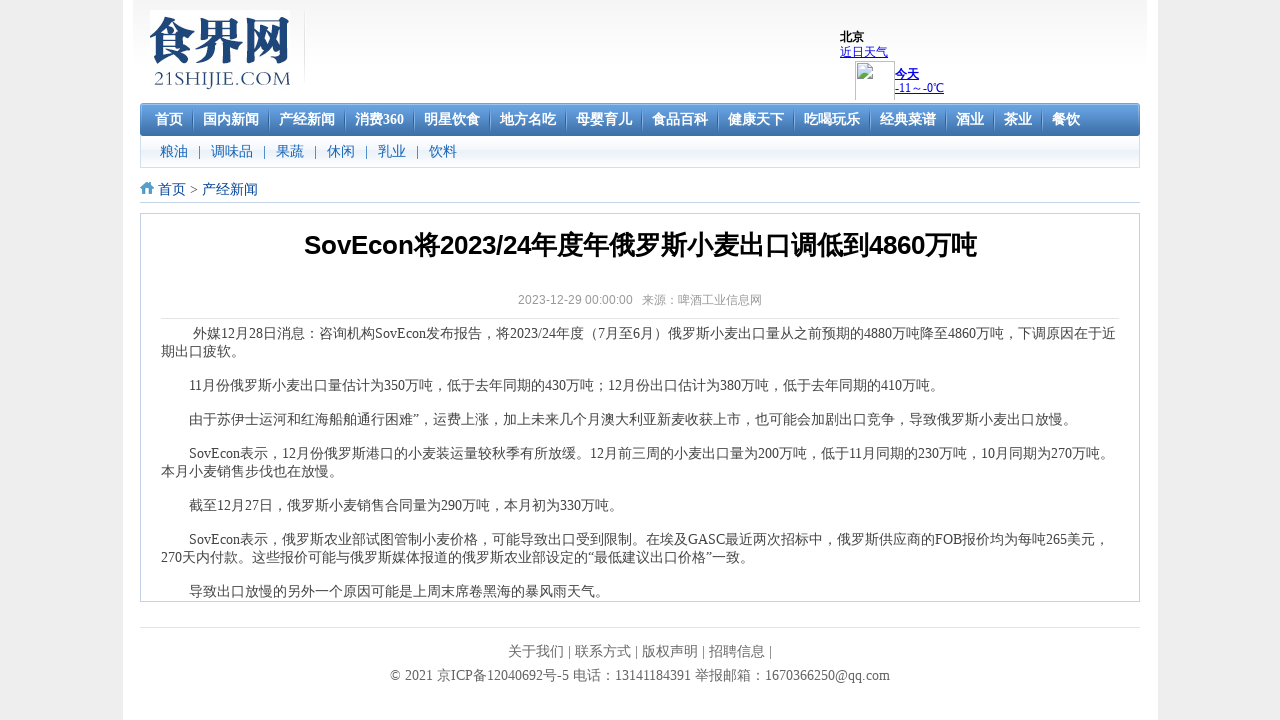

--- FILE ---
content_type: text/html
request_url: http://www.21shijie.com/hot/2023-12-29/18645.html
body_size: 6805
content:
<!DOCTYPE html PUBLIC "-//W3C//DTD XHTML 1.0 Transitional//EN" "http://www.w3.org/TR/xhtml1/DTD/xhtml1-transitional.dtd">
<html xmlns="http://www.w3.org/1999/xhtml">
<head>
<meta http-equiv="Content-Type" content="text/html; charset=utf-8" />
<meta http-equiv="X-UA-Compatible" content="IE=7" />
<title>SovEcon将2023/24年度年俄罗斯小麦出口调低到4860万吨</title>
<meta name="keywords" content="" />
<meta name="description" content="外媒12月28日消息：咨询机构SovEcon发布报告，将2023/24年度（7月至6月）俄罗斯小麦出口量从之前预期的4880万吨降至4860万吨，下调原因在于近期出口疲软。11月份俄罗斯小麦出口量估计为350万吨，低于去年同期的430万吨" />
<link href="/statics/css/default_blue.css" rel="stylesheet" type="text/css" />
<script type="text/javascript" src="/statics/js/jquery.min.js"></script>
<script type="text/javascript" src="/statics/js/jquery.sgallery.js"></script>
<script type="text/javascript" src="/statics/js/search_common.js"></script>

 <script>
    try {if( self.location == "http://wap.21shijie.com/" ) { 
    top.location.href = "http://wap.21shijie.com/index.php"; 
    } 
    } 
    catch(e) {}
    </script>
</head>
<body>

<div class="header">
<div class="logo"><a href="/"><img src="/statics/images/v9/logo.jpg" /></a></div>
<div class="search">
</div>
 <div class="banner" style="margin-top:10px"><iframe width="300" scrolling="no" height="80" frameborder="0" allowtransparency="true" src="http://i.tianqi.com/index.php?c=code&id=12&icon=1&num=3"></iframe></div>
<div class="bk3"></div>
<div class="nav-bar">
<map>
<ul class="nav-site">
<li><a href="/" target="_blank"><span>首页</span></a></li>
<li class="line">|</li>
<li><a href="/news/" target="_blank"><span>国内新闻</span></a></li>
<li class="line">|</li>
<li><a href="/hot/" target="_blank"><span>产经新闻</span></a></li>
<li class="line">|</li>
<li><a href="/360/" target="_blank"><span>消费360</span></a></li>
<li class="line">|</li>
<li><a href="/star/" target="_blank"><span>明星饮食</span></a></li>
<li class="line">|</li>
<li><a href="/Cuisines/" target="_blank"><span>地方名吃</span></a></li>
<li class="line">|</li>
<li><a href="/baby/" target="_blank"><span>母婴育儿</span></a></li>
<li class="line">|</li>
<li><a href="/baike/" target="_blank"><span>食品百科</span></a></li>
<li class="line">|</li>
<li><a href="/health/" target="_blank"><span>健康天下</span></a></li>
<li class="line">|</li>
<li><a href="/chihe/" target="_blank"><span>吃喝玩乐</span></a></li>
<li class="line">|</li>
<li><a href="/caipu/" target="_blank"><span>经典菜谱</span></a></li>
<li class="line">|</li>
<li><a href="/jiu/" target="_blank"><span>酒业</span></a></li>
<li class="line">|</li>
<li><a href="/cha/" target="_blank"><span>茶业</span></a></li>
<li class="line">|</li>
<li><a href="/canyin/" target="_blank"><span>餐饮</span></a></li>
</ul>
</map>
</div> 
<div class="subnav">
<a href="/liang/" target="_blank"><span>粮油</span></a><span> | </span>
<a href="/tiaowei/" target="_blank"><span>调味品</span></a><span> | </span>
<a href="/guoshu/" target="_blank"><span>果蔬</span></a><span> | </span>
<a href="/xiuxian/" target="_blank"><span>休闲</span></a><span> | </span>
<a href="/ruyin/" target="_blank"><span>乳业</span></a><span> | </span>
<a href="/yinliao/" target="_blank"><span>饮料</span></a>
</div>
</div>
<div class="main">
<div class="col-left">
<div class="crumbs"><a href="/">首页</a>&nbsp;>&nbsp;<a href="/hot/">产经新闻</a></div>
<div id="Article">
<h1>SovEcon将2023/24年度年俄罗斯小麦出口调低到4860万吨<br /><br />
<span>2023-12-29 00:00:00&nbsp;&nbsp;&nbsp;来源：啤酒工业信息网</span></h1>
<div class="content">

<div>&nbsp;　　外媒12月28日消息：咨询机构SovEcon发布报告，将2023/24年度（7月至6月）俄罗斯小麦出口量从之前预期的4880万吨降至4860万吨，下调原因在于近期出口疲软。<div>&nbsp;</div><div>　　11月份俄罗斯小麦出口量估计为350万吨，低于去年同期的430万吨；12月份出口估计为380万吨，低于去年同期的410万吨。</div><div>&nbsp;</div><div>　　由于苏伊士运河和红海船舶通行困难&rdquo;，运费上涨，加上未来几个月澳大利亚新麦收获上市，也可能会加剧出口竞争，导致俄罗斯小麦出口放慢。</div><div>&nbsp;</div><div>　　SovEcon表示，12月份俄罗斯港口的小麦装运量较秋季有所放缓。12月前三周的小麦出口量为200万吨，低于11月同期的230万吨，10月同期为270万吨。本月小麦销售步伐也在放慢。</div><div>&nbsp;</div><div>　　截至12月27日，俄罗斯小麦销售合同量为290万吨，本月初为330万吨。</div><div>&nbsp;</div><div>　　SovEcon表示，俄罗斯农业部试图管制小麦价格，可能导致出口受到限制。在埃及GASC最近两次招标中，俄罗斯供应商的FOB报价均为每吨265美元，270天内付款。这些报价可能与俄罗斯媒体报道的俄罗斯农业部设定的&ldquo;最低建议出口价格&rdquo;一致。</div><div>&nbsp;</div><div>　　导致出口放慢的另外一个原因可能是上周末席卷黑海的暴风雨天气。</div></div></div>
</div>
<div class="bk10"></div>
</div>
</div>
<style>#Article .content img {
    max-width:100%;
    max-height:100%;
width:auto!important;
height:auto!important;
display:block;
margin:0 auto;
}</style>
<div class="footer">
<p class="info">
<a href="http://www.21shijie.com/aboutus/" target="_blank">关于我们</a> |  
<a href="http://www.21shijie.com/contactus/" target="_blank">联系方式</a> |  
<a href="http://www.21shijie.com/copyright/" target="_blank">版权声明</a> |  
<a href="http://www.21shijie.com/hr/" target="_blank">招聘信息</a> |  
<script type="text/javascript">var cnzz_protocol = (("https:" == document.location.protocol) ? " https://" : " http://");document.write(unescape("%3Cspan id='cnzz_stat_icon_1259415635'%3E%3C/span%3E%3Cscript src='" + cnzz_protocol + "s95.cnzz.com/z_stat.php%3Fid%3D1259415635%26show%3Dpic' type='text/javascript'%3E%3C/script%3E"));</script>
<br />
&copy; 2021 <a href="https://beian.miit.gov.cn" target="_blank">京ICP备12040692号-5</a> 电话：13141184391 举报邮箱：1670366250@qq.com</p>
</div>
<script type="text/javascript">
$(function(){
	$(".picbig").each(function(i){
		var cur = $(this).find('.img-wrap').eq(0);
		var w = cur.width();
		var h = cur.height();
	   $(this).find('.img-wrap img').LoadImage(true, w, h,'http://www.21shijie.com/statics/images/msg_img/loading.gif');
	});
})
</script>
</body>
</html>



--- FILE ---
content_type: text/css
request_url: http://www.21shijie.com/statics/css/default_blue.css
body_size: 35424
content:
body{color:#444;background: #eee url(../images/v9/body-bg.png) repeat-y center}
body,h1,h2,h3,h4,h5,h6,hr,p,blockquote,dl,dt,dd,ul,ol,li,pre,form,fieldset,legend,button,input,textarea,th,td{margin:0;padding:0;word-wrap:break-word}
BODY {MARGIN: 0px; font-size:14px;font-family: "\5fae\8f6f\96c5\9ed1";}
table{border-collapse:collapse;border-spacing:0;}img{border:none}
pre {white-space: pre-wrap; /* css-3 */white-space: -moz-pre-wrap; /* Mozilla, since 1999 */white-space: -pre-wrap; /* Opera 4-6 */white-space: -o-pre-wrap; /* Opera 7 */	word-wrap: break-word; /* Internet Explorer 5.5+ */}
h1,h2,h3,h4,h5,h6{font-size:100%;}input.dialog{height:0; height:0; font-size:0; line-height:0; border:none}
h1{font-size:34px;}h2{font-size:26px;}h3{font-size:18px; }h4{font-size:16px;}h5{font-size:14px;}h6{font-size:12px;}
input,label,img,th{vertical-align:middle;}.font-fixh{font-family: Georgia,Arial; color: #f00; font-size: 16px; font-weight: 700;}address,cite,dfn,em,var{font-style:normal;}
code,kbd,pre,samp{font-family:courier new,courier,monospace;}
input.button ,input.btn{padding:0.25em;width: auto;_width:0;overflow:visible !ie;}
ul,ol,li{list-style:none;}
a{text-decoration:none;}
a:hover{text-decoration:underline;}
.white,.white a{color:#fff}.blue,.blue a{color:#004499}.gray4,a.gray4{color:#999}
.red, .red a, a.red{color:red;}.green{color:#0E774A}
select optgroup{color:#CAC8BB;}
header{ display:block}
/*通用样式*/
.hidden{display:none;}.invisible{visibility:hidden;}
.ib,.ib-a a{display:inline-block;zoom:1;*display:inline;}
.clear:after,.main:after{content:".";display:block;height:0;clear:both;visibility:hidden;}.clear,.main{display:inline-block;}/* Hides from IE-mac \*/* html .clear,* html .main{height:1%;}.clear,.main{display:block;}

.f12{font-size: 12px}.f14{font-size: 14px}.f16{font-size: 16px}.f18{font-size:18px}.f20{font-size:20px}
.lh20{line-height: 20px}.lh22{line-height: 22px}.lh24{line-height: 35px}.lh26{line-height: 26px}.lh28{line-height: 28px}
.fb{ font-weight:bold}.fn{ font-weight:normal}
.bk,.bk3,.bk6,.bk8,.bk10,.bk15,.bk20,.bk30{clear: both;font-size: 1px;height: 0;line-height: 1px}
.bk3{height: 3px;}.bk6{height: 6px}.bk8{height: 8px}.bk10{height: 10px}.bk15{height: 15px}.bk20{height: 20px}.bk30{height: 30px}
.row-2 li{ float:left; width:50%}.row-3 li{ float:left; width:33%}.row-4 li{ float:left; width:25%}.row-5 li{ float:left; width:20%}
.cu,.cu-li li,.cu-span span {cursor: hand;!important;cursor: pointer}
.text-c{text-align: center}.text-l{text-align: left}.text-r{text-align: right}
.lf{float: left}.rt{float: right}.pr{ position:relative}.pa{ position:absolute}
.img-wrap{border:1px solid #eee;text-align:center;overflow:hidden}
.img-wrap a{display:table-cell;vertical-align:middle;*display:block; overflow:hidden; background-color:#fff}
.img-wrap a:hover{ background-color:#e8eff6}
.col-left{}
.col-auto{overflow:hidden;_zoom:1;_float:left;}
.col-right{float:right}
a{text-decoration:none; color:#444}
a:hover{text-decoration:underline; color:#1E50A2}
.blue,blue a,.box h5 a,.box h6 a,.box a.more,.crumbs a{ color:#004499}
.keylink,.keylink:link,.keylink:hover,.keylink:active {text-decoration:underline;width:26px; height:22px; line-height:22px; background:#fff; border:1px dotted #aaa;  text-align:center}
textarea{border:1px solid #DCDDDD; background:#fff;clear:both;color:#555;font-size:14px;height:130px;padding:5px 0 0 5px;text-align:left;width:99%; margin-bottom:8px}
.input-text,input.date,input.endDate,.input-focus{border:1px solid #DCDDDD; height:22px; padding:0 0 0 3px}
input.date,input.endDate{background: #fff url(../images/admin_img/input_date.png) no-repeat right 3px; padding-right:18px;font-size:12px;}

.pad-6{padding:6px; overflow:hidden}.pad-10{padding:10px; overflow:hidden}.pad_10,.pad-lr-10{padding:0 10px}.pad-lr-6{padding:0 6px}
.hr{background: url(../images/uline.gif) repeat-x center center;}
.hr hr{display:none}
.ib, .ib-li li, .ib-a a, .ib-span span,.btn,.btn input,.photo-hot li,.Article-Tool a ,.photo-list li,.photo-channel .photo-slide .change i,.photo-channel .tool .auto,.photo-channel .tool .up,.photo-channel .tool .next,.photo-cat .content h5 span.blue a,.submit{display:inline-block;zoom:1;*display:inline;}
.body-top,.header,.header .logo{background: url(../images/v9/body-top.png) repeat-x left -115px;}
.body-top{height:26px; background-color:#eee; vertical-align:middle}
.body-top .login{ float:right}
.body-top .login span{ color:#CCC}
.body-top .login a.rss{width:32px; float:right;overflow:hidden; text-indent:-222px;background: url(../images/icon/rsso.gif) no-repeat left center; margin-left:8px}
.body-top .content{ margin:auto; width:1000px;}
.special-body-top{height:38px;background-position: left -104px; background-color:#fff}
.special-body-top a.logo{background: url(../images/v9/special-show.png) no-repeat right center; padding-right:58px; float:left; display:block}
.special-body-top .content{ padding:2px 0}
.special-body-top .nav{ float:left; padding:10px 0 0 12px}
.special-body-top .nav span{ padding:0 8px; color:#CCC}
body fieldset{border:1px solid #D8D8D8; padding:0 10px 10px;*padding:10px;}
body fieldset legend{padding:3px 8px;font-weight:700;}
body fieldset.blue{border:1px solid #dce3ed}
body fieldset.blue legend{padding:3px 8px;font-weight:700;color:#347add; background:none; border:none}

/* 通用按钮 */
.btn{ padding-left:6px}
.btn,.btn input{background: url(../images/v9/button.png) no-repeat; height:24px; line-height:24px;width:auto;_width:0;overflow:visible !ie}
	 .btn input{background-position: right 0; border:0 none; color:#fff; padding-right:6px;_height:25px}
.submit{padding-left:3px}
.submit,.submit input{ background: url(../images/member/but.png) no-repeat; height:29px;width:auto;_width:0;overflow:visible !ie}
.submit input{background-position: right top; border:none; padding:0 10px 0 7px; font-size:14px}
/* 页面宽度 （更改页面宽度后，需要更改“images/v9/body-bg.png”图片的宽度） */
.header,.main,.footer{width:1000px;margin:0 auto;}
/* 头部 */
.header{padding:10px 7px;background-position: left -142px}
.header .logo{float:left;background-position: right -10px;background-repeat: no-repeat; padding:0 20px 0 10px; height:85px; text-align:center;*font-size:40px;}
.header .logo a{display:table-cell;vertical-align:middle;text-align:center;*display:block; height:85px; float:left}
.header .search{ float:left; width:360px;_width:auto; padding-left:20px; height:70px}
.header .search .tab{ padding:3px 0}
.header .search .tab span{ color:#ddd}
.header .search .tab a{ color:#6f7172}
.header .search .tab a.on{ font-weight:700}
.header .search .bd{ background:#ededed; padding:5px; float:left;}
.header .search .text{border:1px solid #e5e5e7;padding:4px 0 3px 40px; height:18px;width:210px;background:#fff url(../images/v9/icon.png) no-repeat}
.header .search .button{ background:#3a6ea5; border:none; color:#fff; height:1.9em;margin-left:3px;width:4.2em; margin-left:6px;vertical-align:middle; text-align:center}
.header .banner{ overflow:hidden;zoom:1;_float:right; text-align:right;	}

/* 导航 */
.header .nav-bar{clear:both; height:33px}
.header .nav-bar,.header .nav-bar map,.header .nav-site,.header .nav-site li.line,.header .subnav{background: url(../images/v9/nav.png) no-repeat}
.header .nav-bar map{background-position: right -130px; display:block}
.header .nav-site{height:33px;background-position: left -65px;background-repeat: repeat-x; margin:0 5px; padding-left:5px}
.header .nav-site li{float:left; height:33px; line-height:33px; padding:0 5px; }
.header .nav-site li a{color:#fff; font-size:14px; font-weight:700;*display:block}
.header .nav-site li.line{background-position: 2px -215px; padding:0; width:10px; text-indent:-10000px}
.header .subnav{ padding-left:16px; border-left:1px solid #d2dfed;border-right:1px solid #d2dfed;background-position: left -33px;background-repeat: repeat-x; height:32px; line-height:32px}
.header .subnav a{ color:#004499}
.header .subnav span{ padding:0 3px; color:#1363b7;}
/* main style */
.main{}
.news-hot{background: url(../images/v9/hot_bg.png) no-repeat;float:left; width:380px; margin-right:9px; height:380px}
.main .col-left .slide{overflow:hidden;_float:left;zoom:1}

/* 通用容器 */
.box{border:1px solid #c3d4e7;zoom:1; overflow:auto; padding-bottom:10px}
.box h5,.box h6{background: url(../images/v9/title.png) no-repeat right top;color:#1e50a2; height:26px; margin-bottom:10px; line-height:26px; padding-left:10px;border-bottom:1px solid #dce7f3; position:relative}
.box h6{ margin-bottom:0}
.box h5.title-1,.box h6.title-1{background-position: right -52px}
.box h5.title-2,.box h6.title-2{background-position: right -100px}
.box h5.title-2 span.tab{float:right; padding-right:6px; color:#a4bcd6}
.box h5.title-2 span.tab span{ color:#2064ae;cursor: hand;!important;cursor: pointer}
.box a.more{ font-size:12px; font-family:"宋体"; margin-right:8px; font-weight:normal; position:absolute;top:0; *top:1px;_top:1px; right:0}
.box .content{ padding:0 10px; overflow:auto}


.box .mod-con{}

/* 默认幻灯片 */
.FocusPic{zoom:1;position:relative; overflow:hidden}
.FocusPic .content{overflow:hidden}
.FocusPic .changeDiv a{position:absolute;top:0px;left:0px;display:none;}
.FocusPic .title-bg,.FocusPic .title{position:absolute;left:0px;bottom:0;width:434px;height:30px;line-height:30px;overflow:hidden}
.FocusPic .title-bg{background:#000;filter:alpha(opacity=50);opacity:0.5;}
.FocusPic .title a{display:block;padding-left:15px;color:#fff; font-size:14px;}
.FocusPic .change{bottom:4px;height:20px;right:3px;*right:5px;_right:4px;position:absolute;text-align:right;z-index:9999;}
.FocusPic .change i {background:#666;color:#FFF;cursor:pointer;font-family:Arial;font-size:12px;line-height:15px;margin-right:2px;padding:2px 6px; font-style:normal; height:15px;display:inline-block;display:-moz-inline-stack;zoom:1;*display:inline;}
.FocusPic .change i.cur {background:#FF7700;}
/* 滚动公告 */
#announ{ height:22px; line-height:22px; overflow:hidden; float:left;background: url(../images/v9/icon.png) no-repeat left -461px; padding-left:20px}

/* 首页 */
.extend{ padding:0;}
.extend img{ margin:1px}
.extend .col-left{background: url(../images/v9/extend.png) no-repeat;height:36px; width:22px; color:#fff; text-align:center; padding-top:3px; font-weight:700; margin-right:6px}
.extend .col-auto{color:#CCC;; padding:4px 0 0 0; height:40px}
.box .news-photo{padding:0 0}
.box .news-photo li{ float:left; width:139px; text-align:center; padding:5px 0; vertical-align:top}
.box .news-photo li div.img-wrap{ width:110px; margin:auto; margin-bottom:5px; height:85px;}
.box .news-photo li div.img-wrap a{ width:110px; height:85px;*font-size:62px;}
/*new-hot*/
.news-hot{}
.news-hot .content{ padding:16px 10px 0 16px}
.news-hot .content h4{ padding:1px 0 5px 5px; font-size:18px;}
.news-hot p {color:#777}
.news-hot p img{ float:left; margin-right:10px}
/* special */
.box{ background-color:#fff}
.box .special p{overflow:auto; margin-top:14px}
.box .special p img{margin-right:10px; float:left}
/* Digg */
.box .digg{background: url(../images/v9/num_list.png) no-repeat 10px 5px; padding-left:30px}
.box .digg li{ height:24px; line-height:24px; overflow:hidden; position:relative}
.box .digg li span{background:#fff url(../images/v9/icon.png) no-repeat 0 -67px; position:absolute; right:0; top:0; padding:0 0 0 13px; width:30px}
/* vote */
.box .vote h4{ font-size:14px; font-weight:normal}
.box .vote label{display:block; line-height:22px}
.box .vote .btn{ margin:6px 12px 0 0}

/* rank */
.rank li{background: url(../images/uline.gif) repeat-x left top; clear:both;margin-top:-1px; overflow:hidden;*height:57px;}
.rank li span{float:left;font-family:Arial,Helvetica,sans-serif;font-size:18px;font-style:italic;height:58px;color:#1E50A2;line-height:58px;overflow:hidden;padding-right:10px;text-align:right;width:60px;background: url(../images/v9/rank.png) no-repeat right 10px;}
.rank li a.title{padding:9px 0 0; display:block; margin-left:76px}
/*board*/
.list{color:#888;}
.list li span{font-size:12px; padding:0 6px}
.cat-area{width:343px; float:left}
.cat-area .content p img{ margin-right:10px; float:left}
.cat-area .content p{color:#777; height:75px; overflow:hidden}
.cat-area .content p strong{ font-size:14px; color:#333}
/* Blogroll */
.blogroll {}
.blogroll h5{ background:none; font-size:12px; margin:0 2px}
/* 当前位置 */
.crumbs{background: url(../images/v9/icon.png) no-repeat left -38px; padding:3px 0 3px 18px; border-bottom:1px solid #c3d4e7; margin-bottom:10px}
.crumbs span{color:#7e7e7e}
/* 栏目信息搜索 */
.search-form{ background-color:#FFFCED;border:1px solid #FFBF7A; padding:5px 10px; overflow:hidden;zoom:1}
.search-form li{ float:left; padding:5px 12px 5px 0; height:24px; line-height:24px; white-space:nowrap}
.search-form li.bk{ float:none; height:1px; line-height:1px; overflow:hidden; padding:0}
.search-form *{vertical-align: middle}
.search-form label{ padding:0 8px 0 0}
.search_term{line-height:28px}
.search_term th{ font-weight:normal; text-align:right; padding-right:8px; color:#666; width:70px}
.search-list li{border-bottom:1px dashed #ccc;margin:6px 0 0; padding:10px 0; overflow:hidden}
.search-list li img{float:left; margin-right:8px}
.search-list li p{ color:#999}
.search-point{background-color:#E6F1FB; padding:6px 10px; margin:10px 0}
/* 新闻频道 */
.main .channel-hot{width:450px}
.channel-hot .news-hot,.channel-hot .news-hot .icon,.photo-slide,.photo-channel .photo-hots,.box-hots,.box-hots .icon,.photo-channel .photo-hots .icon,.photo-channel .photo-cat,.photo-channel #Article,.photo-channel .relevance,.comment{background: url(../images/v9/cat_hot_bg.png) repeat-x left -38px}
.channel-hot .news-hot,.photo-channel .photo-hots,.photo-channel .photo-cat,.box-hots{width: auto; position:relative; border:1px solid #c3d4e7; margin:0; height:302px}
.channel-hot .news-hot .icon,.photo-channel .photo-hots .icon,.box-hots .icon{position:absolute;top:0px;left:0;width:37px;height:37px;background-position: left top;background-repeat: no-repeat}
.channel-hot .news-hot{width:450px}
.channel-hot .news-hot div.hr{width:422px}
.channel-slide{border:1px solid #c3d4e7; padding:3px}
.channel-slide .thumb{ width:94px; float:left}
.channel-slide .thumb li{ margin-top:4px; position:relative}
.channel-slide .thumb li a .icon{display:none}
.channel-slide .thumb li.on a .icon{position:absolute;top:25px;right:-2px;background: url(../images/v9/channel_slide.png) no-repeat; width:8px; height:8px; display:block}
.channel-slide .thumb li img{border:3px solid #fff}
.channel-slide .thumb li.on img{border-color:#6e96be}
.channel-slide .photo{ overflow:hidden;_float:left;_zoom:1; position:relative; width:398px;_width:392px; height:234px}
.channel-slide .photo li{ display:none; position:absolute; top:0; left:0}
.channel-slide .title{ height:60px;background: url(../images/v9/channel_slide.png) repeat-x left -17px}
.channel-slide .title p{ padding:8px 10px 0; color:#666; display:none}
.channel-slide .title p strong{font-size:18px; color:#0066cc; line-height:22px}

/* 图片频道 - photo */
.photo-channel .photo-slide{ width:435px; padding:5px;border:1px solid #c3d4e7;zoom:1;}
.photo-channel .photo-slide .FocusPic .title-bg,.photo-channel .photo-slide .FocusPic .title{ bottom:35px}
.photo-channel .photo-slide .change{bottom:0px; left:0; text-align:left; height:30px;}
.photo-channel .photo-slide .change i{background: url(../images/v9/focusBg.gif) no-repeat right top; width:39px; height:30px; text-align:center; padding:0; margin-right:8px; line-height:30px;color:#049}
.photo-channel .photo-slide .change i.cur{background-position: left top; color:#fff; font-weight:700}
.photo-channel .photo-hots,.box-hots{float:left; width:242px; margin-right:10px;_margin-right:5px; height:auto; overflow:hidden;padding-bottom:5px;}
.photo-channel .photo-hots h4, .box-hots h4{text-align:left;height:26px;*height:25px;font:18px/26px "MicroSoft YaHei","SimHei";color:#457bb4;*line-height:25px;margin:0; padding:5px 0 0px 30px}
.photo-channel .photo-cat{ position:relative; height:auto}
.photo-cat .content h5 a,.photo-cat .content h5 a strong{background-image: url(../images/v9/title_photo.png);background-repeat: no-repeat; height:35px; padding-left:10px;display:block; float:left;text-decoration: none;}
.photo-cat .content{padding-bottom:6px}
.photo-cat .content h5 a strong{background-position: right top; padding-right:14px; color:#fff; float:left; line-height:35px}
.photo-cat .content h5{position:absolute;left:14px; top:-4px; width:98%}
.photo-cat .content h5 span{ font-size:12px; font-weight:normal; padding-left:12px; line-height:38px}
.photo-cat .content h5 span.blue a{ background-image:none; float:none; padding:0 4px; height:auto}
.photo-cat .content h5 span.blue a:hover{ color:#F30}
.photo-cat .content h5 span.blue a.more{ float:right}
.photo-cat .photo-list{ padding-top:45px}
.photo-list li{ vertical-align:top; width:188px;*width:191px; text-align:center; padding-bottom:12px}
.photo-list li div.img-wrap{ width:160px; height:120px; margin:auto; margin-bottom:3px}
.photo-list li div.img-wrap a{ width:160px; height:120px;*font-size:88px;}

/*专题*/
.special-channel .box-hots{ width: auto; float:none; margin:0}
.special-channel .box-hots .content{ padding:10px}
.special-channel .special-slide{position:relative}
.special-channel .special-slide .change{ position:absolute; top:0px; right:0px;height:8px;font-size:0}
.special-channel .special-slide .change i{background: url(../images/v9/special-slide.png) no-repeat top right; width:8px; height:8px; text-indent:-1000px; font-size:0; margin-left:6px; display: block; float:left;cursor: hand;!important;cursor: pointer}
.special-channel .special-slide .change i.cur{background-position: left top;}
.special-channel .special-slide .changeDiv{ overflow: auto; padding:10px 0 0 10px}
.special-channel .special-slide .changeDiv a{ position:absolute; width:660px; display:none}
.special-channel .special-slide .changeDiv a img{ float:left; margin-right:10px}

.special-channel .header{ overflow:hidden; padding:0}
.special-channel .new{ width:315px}
.special-channel .img-text .intro{ padding:6px 8px}
.special-channel .img-text .news-hot{ background-image:none; width:auto; padding:10px 0 0 0; margin:0; height:auto}
.special-channel .img-text{width:385px}
.special-channel .img-text .box a.title{ padding:6px 0 3px; display:block}
.special-channel .img-text .vote{ padding:0}.special-channel .img-text .vote .content{ padding:0 8px 10px}
.special-channel .int{ background-color:#f5f5f5; padding:8px 10px}
.special-channel .int .box{ padding:8px 10px; height:374px; overflow:hidden}
.special-channel .int .box h4{ font-size:12px; font-weight:normal}
.special-channel .int .box p{ color:#979090}
.special-channel .news-photo li{ width:156px}

/*RSS*/
.rss-channel{background: url(../images/v9/rss_bg.png) repeat-x left 38px;}
.rss-channel .header,.rss-channel .navlist .memu .content div,.rss-channel .navlist .memu .content ul li,.rss-channel .xml .rss dt,.rss-channel .xml a.xmlbut,.rss-channel .xml .rss dd a{background: url(../images/v9/rss.png) no-repeat;}
.rss-channel .header{height:88px; overflow:hidden}
.rss-channel .special-body-top a.logo{background-image:none; padding-right:0px}
.rss-channel .box h5,.rss-channel .box h6{ position:static}
.rss-channel .main{overflow:visible; background-color:#fff}
.rss-channel .navlist{width:200px}
.rss-channel .navlist .memu{padding:0}
.rss-channel .navlist .memu .content {padding:1px 1px 0}
.rss-channel .navlist .memu .content div{background-color:#dae7f4;height:24px;line-height:24px;margin-bottom:1px;font-weight:700;background-position: 18px -216px; padding-left:26px}
.rss-channel .navlist .memu .content div.color{ background-color:#eaf2f9}
.rss-channel .navlist .memu .content div.on{background-position: 16px -188px;}
.rss-channel .navlist .memu .content ul{display:none; line-height:22px; padding:3px 0 3px 30px}
.rss-channel .navlist .memu .content ul li{background-position: left -161px;_background-position: left -165px; padding-left:10px; height:22px}
.rss-channel .navlist .memu .content ul li.on,.rss-channel .navlist .memu .content ul li:hover{background-position: left -140px; color:#F60}
.rss-channel .rsslist{ width:730px}
.rss-channel .rsslist .box{ width:358px; float:left; overflow:visible}
.rss-channel .xml{ float:right; font-size:12px; font-weight:normal; }
.rss-channel .xml a.xmlbut{background-position: left -116px; display:block; width:24px; font-size:1px; text-indent:-1000px; float:left; height:15px; margin-right:5px; overflow:hidden; margin-top:4px}
.rss-channel .xml .rss{float:left; position:relative; z-index:1}
.rss-channel .xml .rss dl{ overflow:hidden; height:26px;width:65px;}
.rss-channel .xml .rss dt{background-position: -28px -116px; padding-left:18px;height:21px; line-height:17px; margin-top:5px;}
.rss-channel .xml .rss dd{height:16px; line-height:16px; padding:5px 0}
.rss-channel .xml .rss dd a{ padding-left:14px;background-position: 5px -258px;}
.rss-channel .xml .cur{width:65px; z-index:2}
.rss-channel .xml .cur dl{width:65px;border:1px solid #C3D4E7; position: absolute; top:-1px; right:-1px;  background-color:#fff; z-index:999;overflow:visible; height:auto}
.rss-channel .xml .cur dd{border-top:1px dashed #DCDDDD;}
/* 内容 */
#Article{ overflow:hidden}
#Article,.photo-channel .relevance{ border:1px solid #C3D4E7;zoom:1; padding:0 20px}
#Article h1{color:#000;font:800 26px/30px "宋体",arial;margin-bottom:6px; text-align:center; padding:16px 0 8px; border-bottom:1px solid #e5e5e5}
#Article h1 span{ font-size:12px; font-weight:normal; line-height:20px; color:#999}
#Article .content{ font-size:14px}
#Article .content img{width: 100%!important;height: 100%!important}
#Article .content p{font-size:16px;line-height:32px;text-align:justify;word-wrap:break-word; padding:8px 0}
#Article .related{ border-top:dashed 1px #ccc; margin-top:15px}
#Article .related h5{padding-bottom:4px}
#Article .related{ padding:10px 0 0}
#Article .related a{ color:#0b3b8c}
.Article-Tool{ border:1px solid #c3d4e7; position:relative; top:-1px; text-align:right; padding:8px; vertical-align:middle; height:15px; background-color:#f4f8fd}
.Article-Tool a{width:16px;height:16px;line-height:16px;background: url(../images/v9/icon.png) no-repeat; margin-left:6px;}
.Article-Tool a:hover{text-decoration: none}
.Article-Tool a.t,.Article-Tool a.t6{background-position: left -336px; width:auto; padding-left:16px; color:#8896b1}
.Article-Tool a.t1{background-position: left -115px;}
.Article-Tool a.t2{background-position: left -159px;}
.Article-Tool a.t3{background-position: left -205px;}
.Article-Tool a.t4{background-position: left -250px;}
.Article-Tool a.t5{background-position: left -294px;}
.Article-Tool a.t6{background-position: left -421px;padding-left:18px;}
/*关键字提示*/
.point{border:1px solid #ffbf7a; background:#fffced;  position: absolute; z-index:1000; width:auto;}
.point .arro{position:absolute; top:-9px;*top:-13px; left:97px; width:18px; height:9px;background: url(../images/v9/key_float.png) no-repeat;}
.point .contents{padding:8px 10px; text-indent:0;margin-right:10px;font-weight:normal;}
.point a.close span{display:none}
.point a.close{background: url(../images/cross.png) no-repeat left 3px; display:block; width:16px; height:16px;position: absolute; right:4px; top:4px;*top:0px;_top:0px;outline:none;}
.point a.close:hover{background-position: left -46px}
.point span.o1,
	.point span.o2,
	.point span.o3,
	.point span.o4{position:absolute;width:3px;height:3px;background: url(../images/fillet.png) no-repeat; line-height:0; font-size:0}
	.point span.o1{background-position: left top; top:-1px;*top:-5px; left:-1px;}
	.point span.o2{background-position: right top; top:-1px;*top:-5px; right:-1px}
	.point span.o3{background-position: left -3px; bottom:-1px;*bottom:3px; left:-1px}
	.point span.o4{background-position: right -3px; bottom:-1px;*bottom:3px; right:-1px;}

/*图片内容*/
.photo-channel #Article .tool{ position:relative; height:35px; padding-top:6px}
.photo-channel #Article .tool .auto,.photo-channel .tool .up,.photo-channel .tool .next{background: url(../images/v9/up-next.png) no-repeat; height:27px; width:31px;margin-right:10px; overflow:hidden; line-height:27px}
.photo-channel #Article .tool .auto span,.photo-channel .tool .up span,.photo-channel .tool .next span{ visibility:hidden}
.photo-channel #Article .tool .auto{background-position: -39px top;}
.photo-channel #Article .tool .next{background-position: -78px top;}
.photo-channel #Article .Article-Tool{ position:absolute; right:0; border:none; background:none; font-size:12px; font-weight:normal}
.photo-channel #Article .tool .stat{ color:#999;}
.photo-channel #Article .big-pic{ text-align:center; padding:10px 0; border:1px solid #ededed; background-color:#fafcfe; position: relative}
.photo-channel #Article .big-pic #big-pic{display:table-cell;vertical-align:middle;*display:block; overflow:hidden;*font-size:480px; width:896px; height:650px}
.photo-channel #Article .big-pic .max{ position:absolute; bottom:0px; right:0px;background: #FFF url(../images/v9/max.png) no-repeat 5px center; z-index:101; padding:5px 5px 5px 20px}
.photo_prev{position:absolute;left:0;top:0;width:50%;height:100%;z-index:100}
.photo_next{ position:absolute; right:0; top:0; width:50%; height:100%; z-index:100}
.photo_prev a,.photo_next a{background-image: url(../images/blank.gif);display:block; width:100%; height:100%; outline:none;}

#Article .list-pic{ padding:22px 0 16px; height:100px}
#Article .cont{overflow:hidden; float: left; width:616px; height:80px}
#Article .cont li{ float:left; width:123px; text-align:center; display:block; overflow:hidden}
#Article .cont li .img-wrap{width:100px; height:75px; margin:0 auto;}
#Article .cont li .img-wrap a{*font-size:55px;width:100px; height:75px;outline: medium none;}
#Article .cont li.on .img-wrap{ border:2px solid #ffb017}
#Article .list-pic .pre,#Article .list-pic .next{float:left; display:block; position:relative;background: url(../images/v9/pic_bg.png) no-repeat;width:110px;height:86px; text-align:center}
#Article .list-pic .pre{ left:-8px;top:-3px; margin-right:14px}
#Article .list-pic .next{ right:-8px; float:right;top:-3px}
#Article .list-pic .pre .img-wrap,#Article .list-pic .next .img-wrap{width:102px; height:72px;border:none; padding:4px 0 8px}
#Article .list-pic .pre .img-wrap a,#Article .list-pic .next .img-wrap a{*font-size:53px;width:98px; height:72px; padding:0px 5px 0 4px;*padding:0px 5px 5px 0px }
#Article .list-pic .pre .img-wrap a:hover,#Article .list-pic .next .img-wrap a:hover{ background:none}
#Article .list-pic .next{ right:-8px; float:right;bottom:-2px}
#Article .pre-bnt,#Article .next-bnt{margin-top:3px;cursor: hand;!important;cursor: pointer}
#Article .pre-bnt,#Article .next-bnt,#Article .pre-bnt span,#Article .next-bnt span{background: url(../images/v9/big-btn.png) no-repeat; display:block; width:17px; height:69px; float:left;}
#Article .pre-bnt:hover, #Article .next-bnt:hover,#Article .pre-bnt-on,#Article .next-bnt-on{background-position: 0 -78px;}
#Article .pre-bnt span{background-position: -30px top;}
#Article .pre-bnt:hover span,#Article .pre-bnt-on span{background-position: -30px -78px;}
#Article .next-bnt span{background-position: -55px top;}
#Article .next-bnt:hover span,#Article .next-bnt-on span{background-position: -55px -78px;}
/* endSelect */
#endSelect{top:290px;left:333px;position:absolute;width:230px;height:71px;border:1px solid #8a8a8a;display:none;z-index:200;}
#endSelect .bg{height:100%;width:100%;background:#000;filter:Alpha(Opacity=50);opacity:0.5;}
#endSelect .E_Cont{position:absolute;top:10px;left:26px;color:#fff;font-size:14px;}
#endSelect .E_Cont p{padding:4px 0;zoom:1;overflow:hidden;}
#rePlayBut,#nextPicsBut,#endSelect #endSelClose{background:url(../images/v9/big-btn.png) no-repeat}
#rePlayBut{float:left;width:69px;height:23px;background-position: 0px -167px;}
#nextPicsBut{float:left;width:97px;height:23px;background-position: -100px -167px;margin-left:10px;}
#endSelect #endSelClose{background-position: 0px -217px;position:absolute;top:3px;right:3px;cursor:pointer;width:11px;height:11px;overflow:hidden;z-index:2;}

.photo-channel #Article .text{ border:1px solid #ddd; background-color:#f3f3f3; padding:8px 10px; zoom:1; margin-bottom:20px}
.photo-channel .relevance{ padding:5px 10px 10px}
.photo-channel .relevance h5,.comment h4{background: url(../images/v9/icon.png) no-repeat left -375px; padding-left:16px;}
.photo-channel .relevance .photo-list{ padding:0; overflow:auto; padding-top:10px}
.photo-channel .relevance .photo-list li{ float:left; width:153px; padding:0}
.photo-channel .relevance .photo-list li .img-wrap{width:110px;height:86px;margin:0 auto;background: url(../images/v9/pic_bg.png) no-repeat; border:none; margin-bottom:6px}
.photo-channel .relevance .photo-list li .img-wrap a{*font-size:59px;width:104px; height:86px; padding:1px 5px 5px 1px }
.photo-channel .relevance .photo-list li .img-wrap a:hover{ background:none}

.box .photo-hot{padding:0 2px}
.photo-hot li{width:119px;*width:50%; text-align:center; padding:5px 0; vertical-align:top}
.photo-hot li div.img-wrap{ width:94px; margin:auto; margin-bottom:5px; height:64px;}
.photo-hot li div.img-wrap a{ width:94px; height:64px;*font-size:48px;}
/* 分页 */
#pages { padding:14px 0 10px;}
#pages a { display:inline-block; height:22px; line-height:22px; background:#fff; border:1px solid #e3e3e3; text-align:center; color:#333; padding:0 10px}
#pages a.a1 { background:url(../images/admin_img/pages.png) no-repeat 0 5px; width:56px; padding:0 }
#pages a:hover { background:#f1f1f1; color:#000; text-decoration:none }
#pages span { display:inline-block; height:22px; line-height:22px; background:#5a85b2; border:1px solid #5a85b2; color:#fff; text-align:center;padding:0 10px}
.page .noPage { display:inline-block; width:56px; height:22px; line-height:22px; background:url(../img/icu/titleBg.png) repeat-x 0 -55px ; border:1px solid #e3e3e3; text-align:center; color:#a4a4a4; }

/* 广告位 */
.ads{padding-top:8px}
.ads .col-left{width:748px;}
.ads .col-auto{border:1px solid #c3d4e7; padding:1px;width:198px}
.ads .col-auto div.left{float:left; background:#dce2ea; width:20px; margin-right:8px; text-align:center; height:83px; padding-top:5px}
.ads .col-auto div.right{overflow:hidden; }

/* 评论-form */
.comment-form{border:1px solid #c3d4e7; padding:10px 20px; margin-bottom:10px}
.comment-form h5{ height:22px; padding-bottom:5px;border-bottom:1px solid #C3D4E7;}
.comment-form strong{background: url(../images/icon/user_comment.png) no-repeat; padding-left:21px; float:left}
.yzm{display:none;position:absolute; background:url(../images/admin_img/login_ts140x89.gif) no-repeat; width:140px; height:89px;text-align:center; font-size:12px;}
	.yzm a:link,.yzm a:visited{color:#036;text-decoration:none;}
	.yzm a:hover{ color:#C30;}
	.yzm img{ cursor:pointer; margin:0px auto; width:130px; height:50px; margin-top:4px; border:1px solid #fff; margin-bottom:1px;}

.comment-form .posn{ padding:10px 0}
.comment-title{ text-align:center; padding:5px 0 10px}
.comment-title a:hover{	text-decoration: none;	color: #F60;}
.comment{border:1px solid #C3D4E7;zoom:1;  padding:8px 15px}
.comment h4{ border-bottom:1px solid #C3D4E7; padding-bottom:6px; margin-bottom:15px}

.comment .title{ margin-bottom:5px}
.comment .title span{ position:relative; top:-5px}
.comment .content{ font-size:14px; background:#f6f9fb; border:1px solid #c4d5df; zoom:1; padding:8px 10px; margin:5px 0}
.comment .content span{display:block;}
.comment_button{margin-bottom:15px;}
.comment_button a{padding:5px; border:solid 1px #C3D4E7; }
.comment_button a.on{background:#4C7FB6; color:#fff;border:solid 1px #3E73A9}


/* footer style */
/* link */
.footer p.info{}
.footer p.info{color:#666; line-height:24px;text-align:center; padding:12px 0; margin-top:15px; border-top:1px solid #dbe7ed}
.footer p.info a{color:#666;}
/*link*/
.colli li{display:inline-block;zoom:1;*display:inline;overflow:hidden;vertical-align:middle;}
.ylink h5 a.rt{ margin-right:8px; font-weight:normal;}
.ylink h5 a.red{ color:red; font-weight:normal; padding:0 6px}
.ylink .imgul li{ text-align:center; margin:5px 10px;}
.ylink .linka a{ margin:10px; white-space:nowrap; height:30px; line-height:30px;}

.itemli{ margin:0px 10px;}
.itemli li{padding:10px 0px;}
.itemli li a{background:url(../images/bg_member_1.gif) no-repeat -5px -126px;font-weight:bold; padding-left:14px;color:#004499; font-size:13px;}
.pd_b0{padding-bottom:0px;}
/*内容摘要*/
.summary {background-color:#F6FAFD;border: 1px solid #DCDDDD;font-size: 14px;line-height: 23px;margin: 15px 0 0;padding: 12px 5px 6px;text-align: justify;text-indent: 2em;}




.rhbd {width:270px; margin:0 auto;background-color:#fff}
.rhbd .newsbox .newscontents a {margin:0 0 0 10px}
.rhbd .newsbox .zheng a {font-size:14px}
.rhbd .zheng {position:relative;width:270px;margin:0 auto;}
.hicolor,.decolor {-webkit-text-size-adjust:none;font-size:10px;height:14px;line-height:14px;font-family:Arial;text-align:center;padding:1px 4px 0 4px;	padding:0 4px 0 4px \9;display:inline-block;font-weight:normal;	color:#fff}
.hicolor {background-color:#fbae4c}
.decolor {background-color:#82b0ef}
.newscontents p {width:270px;*zoom:1;overflow:hidden;height:30px;line-height:30px;}
.newscontents p span{float:left;margin-top:8px}
.off {display:none !important}
.red {color:#f30 !important}
.mask {width:270px;height:140px;position:relative;top:0}
.mask a:hover {text-decoration:none}
.mask img {width:270px;height:140px;position:absolute;left:0;top:0}
.mask .fontmask {width:270px;height:20px;margin:0 auto;left:0;background-color:#000;-ms-filter:"alpha(opacity=65)";filter:alpha(opacity=65);opacity:.65;bottom:0;position:absolute}
.mask .piccontent {width:200px;height:20px;line-height:20px;color:#fff;font-size:12px;margin:0;text-align:center;position:absolute;bottom:0;z-index:20;overflow:hidden;*zoom:1}
.mask .piccontent {margin:4px 0 2px 0}
.fz0 {font-size:0}
.rhbd .newsbox .newscontents a {display:inline;color:#29343d;margin-left:6px}
.rhbd .newsbox .newscontents a:hover {color:#258be3}
.ct {font-size:0;line-height:0;overflow:hidden;text-indent:-999px}
.pic-cover {width:100%;position:absolute;left:0;top:0;background-color:#000;opacity:0;filter:Alpha(opacity=0)}
.retu ul {width:280px;height:220px;overflow:hidden; margin:0 auto; margin-top:5px}
.retu ul li {float:left;margin:0 0 10px 10px;width:126px;height:100px;position:relative}
.retu ul li a {display:block;width:100%;height:100%;cursor:pointer}
.retu ul li a:hover {text-decoration:none}
.retu ul li img,.retu ul li .pic-cover {width:100%;height:100%}
.retu ul li span {position:absolute;width:100%;height:24px;line-height:24px;overflow:hidden;left:0;bottom:0;color:#fff;text-align:center}
.retu ul li span.bg {background:#000;opacity:.5;filter:Alpha(opacity=50)}
.phg{ line-height:30px;}
